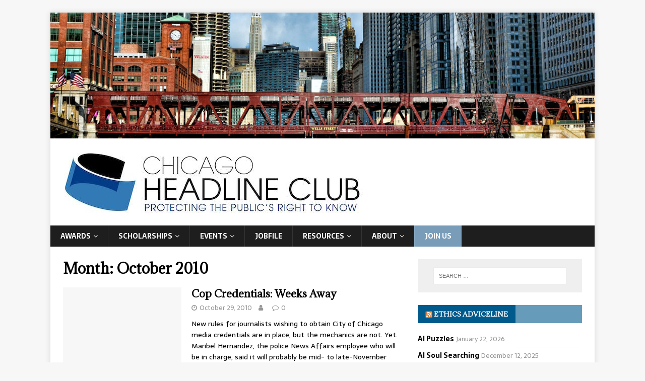

--- FILE ---
content_type: text/html; charset=UTF-8
request_url: https://headlineclub.org/2010/10/
body_size: 12214
content:
<!DOCTYPE html>
<html class="no-js" lang="en-US">
<head>
<meta charset="UTF-8">
<meta name="viewport" content="width=device-width, initial-scale=1.0">
<link rel="profile" href="http://gmpg.org/xfn/11" />
<meta name='robots' content='noindex, follow' />
	<style>img:is([sizes="auto" i], [sizes^="auto," i]) { contain-intrinsic-size: 3000px 1500px }</style>
	
	<!-- This site is optimized with the Yoast SEO plugin v19.7.1 - https://yoast.com/wordpress/plugins/seo/ -->
	<title>October 2010 - Chicago Headline Club</title>
	<meta property="og:locale" content="en_US" />
	<meta property="og:type" content="website" />
	<meta property="og:title" content="October 2010 - Chicago Headline Club" />
	<meta property="og:url" content="https://headlineclub.org/2010/10/" />
	<meta property="og:site_name" content="Chicago Headline Club" />
	<meta name="twitter:card" content="summary_large_image" />
	<script type="application/ld+json" class="yoast-schema-graph">{"@context":"https://schema.org","@graph":[{"@type":"CollectionPage","@id":"https://headlineclub.org/2010/10/","url":"https://headlineclub.org/2010/10/","name":"October 2010 - Chicago Headline Club","isPartOf":{"@id":"https://headlineclub.org/#website"},"breadcrumb":{"@id":"https://headlineclub.org/2010/10/#breadcrumb"},"inLanguage":"en-US"},{"@type":"BreadcrumbList","@id":"https://headlineclub.org/2010/10/#breadcrumb","itemListElement":[{"@type":"ListItem","position":1,"name":"October 2010"}]},{"@type":"WebSite","@id":"https://headlineclub.org/#website","url":"https://headlineclub.org/","name":"Chicago Headline Club","description":"Protecting the Public&#039;s Right to Know","publisher":{"@id":"https://headlineclub.org/#organization"},"potentialAction":[{"@type":"SearchAction","target":{"@type":"EntryPoint","urlTemplate":"https://headlineclub.org/?s={search_term_string}"},"query-input":"required name=search_term_string"}],"inLanguage":"en-US"},{"@type":"Organization","@id":"https://headlineclub.org/#organization","name":"Chicago Headline Club","url":"https://headlineclub.org/","sameAs":[],"logo":{"@type":"ImageObject","inLanguage":"en-US","@id":"https://headlineclub.org/#/schema/logo/image/","url":"https://headlineclub.org/wp-content/uploads/2016/05/cropped-cropped-CHC-Logo-low-res-1.jpg","contentUrl":"https://headlineclub.org/wp-content/uploads/2016/05/cropped-cropped-CHC-Logo-low-res-1.jpg","width":600,"height":133,"caption":"Chicago Headline Club"},"image":{"@id":"https://headlineclub.org/#/schema/logo/image/"}}]}</script>
	<!-- / Yoast SEO plugin. -->


<link rel='dns-prefetch' href='//platform-api.sharethis.com' />
<link rel='dns-prefetch' href='//fonts.googleapis.com' />
<link rel="alternate" type="application/rss+xml" title="Chicago Headline Club &raquo; Feed" href="https://headlineclub.org/feed/" />
<link rel="alternate" type="application/rss+xml" title="Chicago Headline Club &raquo; Comments Feed" href="https://headlineclub.org/comments/feed/" />
<link rel="alternate" type="text/calendar" title="Chicago Headline Club &raquo; iCal Feed" href="https://headlineclub.org/events/?ical=1" />
<script type="text/javascript">
/* <![CDATA[ */
window._wpemojiSettings = {"baseUrl":"https:\/\/s.w.org\/images\/core\/emoji\/16.0.1\/72x72\/","ext":".png","svgUrl":"https:\/\/s.w.org\/images\/core\/emoji\/16.0.1\/svg\/","svgExt":".svg","source":{"concatemoji":"https:\/\/headlineclub.org\/wp-includes\/js\/wp-emoji-release.min.js?ver=6.8.3"}};
/*! This file is auto-generated */
!function(s,n){var o,i,e;function c(e){try{var t={supportTests:e,timestamp:(new Date).valueOf()};sessionStorage.setItem(o,JSON.stringify(t))}catch(e){}}function p(e,t,n){e.clearRect(0,0,e.canvas.width,e.canvas.height),e.fillText(t,0,0);var t=new Uint32Array(e.getImageData(0,0,e.canvas.width,e.canvas.height).data),a=(e.clearRect(0,0,e.canvas.width,e.canvas.height),e.fillText(n,0,0),new Uint32Array(e.getImageData(0,0,e.canvas.width,e.canvas.height).data));return t.every(function(e,t){return e===a[t]})}function u(e,t){e.clearRect(0,0,e.canvas.width,e.canvas.height),e.fillText(t,0,0);for(var n=e.getImageData(16,16,1,1),a=0;a<n.data.length;a++)if(0!==n.data[a])return!1;return!0}function f(e,t,n,a){switch(t){case"flag":return n(e,"\ud83c\udff3\ufe0f\u200d\u26a7\ufe0f","\ud83c\udff3\ufe0f\u200b\u26a7\ufe0f")?!1:!n(e,"\ud83c\udde8\ud83c\uddf6","\ud83c\udde8\u200b\ud83c\uddf6")&&!n(e,"\ud83c\udff4\udb40\udc67\udb40\udc62\udb40\udc65\udb40\udc6e\udb40\udc67\udb40\udc7f","\ud83c\udff4\u200b\udb40\udc67\u200b\udb40\udc62\u200b\udb40\udc65\u200b\udb40\udc6e\u200b\udb40\udc67\u200b\udb40\udc7f");case"emoji":return!a(e,"\ud83e\udedf")}return!1}function g(e,t,n,a){var r="undefined"!=typeof WorkerGlobalScope&&self instanceof WorkerGlobalScope?new OffscreenCanvas(300,150):s.createElement("canvas"),o=r.getContext("2d",{willReadFrequently:!0}),i=(o.textBaseline="top",o.font="600 32px Arial",{});return e.forEach(function(e){i[e]=t(o,e,n,a)}),i}function t(e){var t=s.createElement("script");t.src=e,t.defer=!0,s.head.appendChild(t)}"undefined"!=typeof Promise&&(o="wpEmojiSettingsSupports",i=["flag","emoji"],n.supports={everything:!0,everythingExceptFlag:!0},e=new Promise(function(e){s.addEventListener("DOMContentLoaded",e,{once:!0})}),new Promise(function(t){var n=function(){try{var e=JSON.parse(sessionStorage.getItem(o));if("object"==typeof e&&"number"==typeof e.timestamp&&(new Date).valueOf()<e.timestamp+604800&&"object"==typeof e.supportTests)return e.supportTests}catch(e){}return null}();if(!n){if("undefined"!=typeof Worker&&"undefined"!=typeof OffscreenCanvas&&"undefined"!=typeof URL&&URL.createObjectURL&&"undefined"!=typeof Blob)try{var e="postMessage("+g.toString()+"("+[JSON.stringify(i),f.toString(),p.toString(),u.toString()].join(",")+"));",a=new Blob([e],{type:"text/javascript"}),r=new Worker(URL.createObjectURL(a),{name:"wpTestEmojiSupports"});return void(r.onmessage=function(e){c(n=e.data),r.terminate(),t(n)})}catch(e){}c(n=g(i,f,p,u))}t(n)}).then(function(e){for(var t in e)n.supports[t]=e[t],n.supports.everything=n.supports.everything&&n.supports[t],"flag"!==t&&(n.supports.everythingExceptFlag=n.supports.everythingExceptFlag&&n.supports[t]);n.supports.everythingExceptFlag=n.supports.everythingExceptFlag&&!n.supports.flag,n.DOMReady=!1,n.readyCallback=function(){n.DOMReady=!0}}).then(function(){return e}).then(function(){var e;n.supports.everything||(n.readyCallback(),(e=n.source||{}).concatemoji?t(e.concatemoji):e.wpemoji&&e.twemoji&&(t(e.twemoji),t(e.wpemoji)))}))}((window,document),window._wpemojiSettings);
/* ]]> */
</script>
<style id='wp-emoji-styles-inline-css' type='text/css'>

	img.wp-smiley, img.emoji {
		display: inline !important;
		border: none !important;
		box-shadow: none !important;
		height: 1em !important;
		width: 1em !important;
		margin: 0 0.07em !important;
		vertical-align: -0.1em !important;
		background: none !important;
		padding: 0 !important;
	}
</style>
<link rel='stylesheet' id='wp-block-library-css' href='https://headlineclub.org/wp-includes/css/dist/block-library/style.min.css?ver=6.8.3' type='text/css' media='all' />
<style id='classic-theme-styles-inline-css' type='text/css'>
/*! This file is auto-generated */
.wp-block-button__link{color:#fff;background-color:#32373c;border-radius:9999px;box-shadow:none;text-decoration:none;padding:calc(.667em + 2px) calc(1.333em + 2px);font-size:1.125em}.wp-block-file__button{background:#32373c;color:#fff;text-decoration:none}
</style>
<style id='global-styles-inline-css' type='text/css'>
:root{--wp--preset--aspect-ratio--square: 1;--wp--preset--aspect-ratio--4-3: 4/3;--wp--preset--aspect-ratio--3-4: 3/4;--wp--preset--aspect-ratio--3-2: 3/2;--wp--preset--aspect-ratio--2-3: 2/3;--wp--preset--aspect-ratio--16-9: 16/9;--wp--preset--aspect-ratio--9-16: 9/16;--wp--preset--color--black: #000000;--wp--preset--color--cyan-bluish-gray: #abb8c3;--wp--preset--color--white: #ffffff;--wp--preset--color--pale-pink: #f78da7;--wp--preset--color--vivid-red: #cf2e2e;--wp--preset--color--luminous-vivid-orange: #ff6900;--wp--preset--color--luminous-vivid-amber: #fcb900;--wp--preset--color--light-green-cyan: #7bdcb5;--wp--preset--color--vivid-green-cyan: #00d084;--wp--preset--color--pale-cyan-blue: #8ed1fc;--wp--preset--color--vivid-cyan-blue: #0693e3;--wp--preset--color--vivid-purple: #9b51e0;--wp--preset--gradient--vivid-cyan-blue-to-vivid-purple: linear-gradient(135deg,rgba(6,147,227,1) 0%,rgb(155,81,224) 100%);--wp--preset--gradient--light-green-cyan-to-vivid-green-cyan: linear-gradient(135deg,rgb(122,220,180) 0%,rgb(0,208,130) 100%);--wp--preset--gradient--luminous-vivid-amber-to-luminous-vivid-orange: linear-gradient(135deg,rgba(252,185,0,1) 0%,rgba(255,105,0,1) 100%);--wp--preset--gradient--luminous-vivid-orange-to-vivid-red: linear-gradient(135deg,rgba(255,105,0,1) 0%,rgb(207,46,46) 100%);--wp--preset--gradient--very-light-gray-to-cyan-bluish-gray: linear-gradient(135deg,rgb(238,238,238) 0%,rgb(169,184,195) 100%);--wp--preset--gradient--cool-to-warm-spectrum: linear-gradient(135deg,rgb(74,234,220) 0%,rgb(151,120,209) 20%,rgb(207,42,186) 40%,rgb(238,44,130) 60%,rgb(251,105,98) 80%,rgb(254,248,76) 100%);--wp--preset--gradient--blush-light-purple: linear-gradient(135deg,rgb(255,206,236) 0%,rgb(152,150,240) 100%);--wp--preset--gradient--blush-bordeaux: linear-gradient(135deg,rgb(254,205,165) 0%,rgb(254,45,45) 50%,rgb(107,0,62) 100%);--wp--preset--gradient--luminous-dusk: linear-gradient(135deg,rgb(255,203,112) 0%,rgb(199,81,192) 50%,rgb(65,88,208) 100%);--wp--preset--gradient--pale-ocean: linear-gradient(135deg,rgb(255,245,203) 0%,rgb(182,227,212) 50%,rgb(51,167,181) 100%);--wp--preset--gradient--electric-grass: linear-gradient(135deg,rgb(202,248,128) 0%,rgb(113,206,126) 100%);--wp--preset--gradient--midnight: linear-gradient(135deg,rgb(2,3,129) 0%,rgb(40,116,252) 100%);--wp--preset--font-size--small: 13px;--wp--preset--font-size--medium: 20px;--wp--preset--font-size--large: 36px;--wp--preset--font-size--x-large: 42px;--wp--preset--spacing--20: 0.44rem;--wp--preset--spacing--30: 0.67rem;--wp--preset--spacing--40: 1rem;--wp--preset--spacing--50: 1.5rem;--wp--preset--spacing--60: 2.25rem;--wp--preset--spacing--70: 3.38rem;--wp--preset--spacing--80: 5.06rem;--wp--preset--shadow--natural: 6px 6px 9px rgba(0, 0, 0, 0.2);--wp--preset--shadow--deep: 12px 12px 50px rgba(0, 0, 0, 0.4);--wp--preset--shadow--sharp: 6px 6px 0px rgba(0, 0, 0, 0.2);--wp--preset--shadow--outlined: 6px 6px 0px -3px rgba(255, 255, 255, 1), 6px 6px rgba(0, 0, 0, 1);--wp--preset--shadow--crisp: 6px 6px 0px rgba(0, 0, 0, 1);}:where(.is-layout-flex){gap: 0.5em;}:where(.is-layout-grid){gap: 0.5em;}body .is-layout-flex{display: flex;}.is-layout-flex{flex-wrap: wrap;align-items: center;}.is-layout-flex > :is(*, div){margin: 0;}body .is-layout-grid{display: grid;}.is-layout-grid > :is(*, div){margin: 0;}:where(.wp-block-columns.is-layout-flex){gap: 2em;}:where(.wp-block-columns.is-layout-grid){gap: 2em;}:where(.wp-block-post-template.is-layout-flex){gap: 1.25em;}:where(.wp-block-post-template.is-layout-grid){gap: 1.25em;}.has-black-color{color: var(--wp--preset--color--black) !important;}.has-cyan-bluish-gray-color{color: var(--wp--preset--color--cyan-bluish-gray) !important;}.has-white-color{color: var(--wp--preset--color--white) !important;}.has-pale-pink-color{color: var(--wp--preset--color--pale-pink) !important;}.has-vivid-red-color{color: var(--wp--preset--color--vivid-red) !important;}.has-luminous-vivid-orange-color{color: var(--wp--preset--color--luminous-vivid-orange) !important;}.has-luminous-vivid-amber-color{color: var(--wp--preset--color--luminous-vivid-amber) !important;}.has-light-green-cyan-color{color: var(--wp--preset--color--light-green-cyan) !important;}.has-vivid-green-cyan-color{color: var(--wp--preset--color--vivid-green-cyan) !important;}.has-pale-cyan-blue-color{color: var(--wp--preset--color--pale-cyan-blue) !important;}.has-vivid-cyan-blue-color{color: var(--wp--preset--color--vivid-cyan-blue) !important;}.has-vivid-purple-color{color: var(--wp--preset--color--vivid-purple) !important;}.has-black-background-color{background-color: var(--wp--preset--color--black) !important;}.has-cyan-bluish-gray-background-color{background-color: var(--wp--preset--color--cyan-bluish-gray) !important;}.has-white-background-color{background-color: var(--wp--preset--color--white) !important;}.has-pale-pink-background-color{background-color: var(--wp--preset--color--pale-pink) !important;}.has-vivid-red-background-color{background-color: var(--wp--preset--color--vivid-red) !important;}.has-luminous-vivid-orange-background-color{background-color: var(--wp--preset--color--luminous-vivid-orange) !important;}.has-luminous-vivid-amber-background-color{background-color: var(--wp--preset--color--luminous-vivid-amber) !important;}.has-light-green-cyan-background-color{background-color: var(--wp--preset--color--light-green-cyan) !important;}.has-vivid-green-cyan-background-color{background-color: var(--wp--preset--color--vivid-green-cyan) !important;}.has-pale-cyan-blue-background-color{background-color: var(--wp--preset--color--pale-cyan-blue) !important;}.has-vivid-cyan-blue-background-color{background-color: var(--wp--preset--color--vivid-cyan-blue) !important;}.has-vivid-purple-background-color{background-color: var(--wp--preset--color--vivid-purple) !important;}.has-black-border-color{border-color: var(--wp--preset--color--black) !important;}.has-cyan-bluish-gray-border-color{border-color: var(--wp--preset--color--cyan-bluish-gray) !important;}.has-white-border-color{border-color: var(--wp--preset--color--white) !important;}.has-pale-pink-border-color{border-color: var(--wp--preset--color--pale-pink) !important;}.has-vivid-red-border-color{border-color: var(--wp--preset--color--vivid-red) !important;}.has-luminous-vivid-orange-border-color{border-color: var(--wp--preset--color--luminous-vivid-orange) !important;}.has-luminous-vivid-amber-border-color{border-color: var(--wp--preset--color--luminous-vivid-amber) !important;}.has-light-green-cyan-border-color{border-color: var(--wp--preset--color--light-green-cyan) !important;}.has-vivid-green-cyan-border-color{border-color: var(--wp--preset--color--vivid-green-cyan) !important;}.has-pale-cyan-blue-border-color{border-color: var(--wp--preset--color--pale-cyan-blue) !important;}.has-vivid-cyan-blue-border-color{border-color: var(--wp--preset--color--vivid-cyan-blue) !important;}.has-vivid-purple-border-color{border-color: var(--wp--preset--color--vivid-purple) !important;}.has-vivid-cyan-blue-to-vivid-purple-gradient-background{background: var(--wp--preset--gradient--vivid-cyan-blue-to-vivid-purple) !important;}.has-light-green-cyan-to-vivid-green-cyan-gradient-background{background: var(--wp--preset--gradient--light-green-cyan-to-vivid-green-cyan) !important;}.has-luminous-vivid-amber-to-luminous-vivid-orange-gradient-background{background: var(--wp--preset--gradient--luminous-vivid-amber-to-luminous-vivid-orange) !important;}.has-luminous-vivid-orange-to-vivid-red-gradient-background{background: var(--wp--preset--gradient--luminous-vivid-orange-to-vivid-red) !important;}.has-very-light-gray-to-cyan-bluish-gray-gradient-background{background: var(--wp--preset--gradient--very-light-gray-to-cyan-bluish-gray) !important;}.has-cool-to-warm-spectrum-gradient-background{background: var(--wp--preset--gradient--cool-to-warm-spectrum) !important;}.has-blush-light-purple-gradient-background{background: var(--wp--preset--gradient--blush-light-purple) !important;}.has-blush-bordeaux-gradient-background{background: var(--wp--preset--gradient--blush-bordeaux) !important;}.has-luminous-dusk-gradient-background{background: var(--wp--preset--gradient--luminous-dusk) !important;}.has-pale-ocean-gradient-background{background: var(--wp--preset--gradient--pale-ocean) !important;}.has-electric-grass-gradient-background{background: var(--wp--preset--gradient--electric-grass) !important;}.has-midnight-gradient-background{background: var(--wp--preset--gradient--midnight) !important;}.has-small-font-size{font-size: var(--wp--preset--font-size--small) !important;}.has-medium-font-size{font-size: var(--wp--preset--font-size--medium) !important;}.has-large-font-size{font-size: var(--wp--preset--font-size--large) !important;}.has-x-large-font-size{font-size: var(--wp--preset--font-size--x-large) !important;}
:where(.wp-block-post-template.is-layout-flex){gap: 1.25em;}:where(.wp-block-post-template.is-layout-grid){gap: 1.25em;}
:where(.wp-block-columns.is-layout-flex){gap: 2em;}:where(.wp-block-columns.is-layout-grid){gap: 2em;}
:root :where(.wp-block-pullquote){font-size: 1.5em;line-height: 1.6;}
</style>
<link rel='stylesheet' id='mh-magazine-lite-css' href='https://headlineclub.org/wp-content/themes/mh-magazine-lite/style.css?ver=2.9.2' type='text/css' media='all' />
<link rel='stylesheet' id='mh-newsmagazine-css' href='https://headlineclub.org/wp-content/themes/mh-newsmagazine/style.css?ver=1.1.3' type='text/css' media='all' />
<link rel='stylesheet' id='mh-font-awesome-css' href='https://headlineclub.org/wp-content/themes/mh-magazine-lite/includes/font-awesome.min.css' type='text/css' media='all' />
<link rel='stylesheet' id='simcal-qtip-css' href='https://headlineclub.org/wp-content/plugins/google-calendar-events/assets/css/vendor/jquery.qtip.min.css?ver=3.1.36' type='text/css' media='all' />
<link rel='stylesheet' id='simcal-default-calendar-grid-css' href='https://headlineclub.org/wp-content/plugins/google-calendar-events/assets/css/default-calendar-grid.min.css?ver=3.1.36' type='text/css' media='all' />
<link rel='stylesheet' id='simcal-default-calendar-list-css' href='https://headlineclub.org/wp-content/plugins/google-calendar-events/assets/css/default-calendar-list.min.css?ver=3.1.36' type='text/css' media='all' />
<link rel='stylesheet' id='mh-newsmagazine-fonts-css' href='https://fonts.googleapis.com/css?family=Sarala:400,700%7cAdamina:400' type='text/css' media='all' />
<script type="text/javascript" src="https://headlineclub.org/wp-includes/js/jquery/jquery.min.js?ver=3.7.1" id="jquery-core-js"></script>
<script type="text/javascript" src="https://headlineclub.org/wp-includes/js/jquery/jquery-migrate.min.js?ver=3.4.1" id="jquery-migrate-js"></script>
<script type="text/javascript" src="https://headlineclub.org/wp-content/themes/mh-magazine-lite/js/scripts.js?ver=2.9.2" id="mh-scripts-js"></script>
<script type="text/javascript" src="//platform-api.sharethis.com/js/sharethis.js#product=ga&amp;property=5f52799f6b5d9900194e2969" id="googleanalytics-platform-sharethis-js"></script>
<link rel="https://api.w.org/" href="https://headlineclub.org/wp-json/" /><link rel="EditURI" type="application/rsd+xml" title="RSD" href="https://headlineclub.org/xmlrpc.php?rsd" />
<meta http-equiv="Content-type" content="text/html; charset=utf-8" /><meta name="tec-api-version" content="v1"><meta name="tec-api-origin" content="https://headlineclub.org"><link rel="alternate" href="https://headlineclub.org/wp-json/tribe/events/v1/" /><!--[if lt IE 9]>
<script src="https://headlineclub.org/wp-content/themes/mh-magazine-lite/js/css3-mediaqueries.js"></script>
<![endif]-->
<script>
(function() {
	(function (i, s, o, g, r, a, m) {
		i['GoogleAnalyticsObject'] = r;
		i[r] = i[r] || function () {
				(i[r].q = i[r].q || []).push(arguments)
			}, i[r].l = 1 * new Date();
		a = s.createElement(o),
			m = s.getElementsByTagName(o)[0];
		a.async = 1;
		a.src = g;
		m.parentNode.insertBefore(a, m)
	})(window, document, 'script', 'https://google-analytics.com/analytics.js', 'ga');

	ga('create', 'UA-109152089-1', 'auto');
			ga('send', 'pageview');
	})();
</script>
<link rel="icon" href="https://headlineclub.org/wp-content/uploads/2016/05/cropped-CHC-logo-1-32x32.jpeg" sizes="32x32" />
<link rel="icon" href="https://headlineclub.org/wp-content/uploads/2016/05/cropped-CHC-logo-1-192x192.jpeg" sizes="192x192" />
<link rel="apple-touch-icon" href="https://headlineclub.org/wp-content/uploads/2016/05/cropped-CHC-logo-1-180x180.jpeg" />
<meta name="msapplication-TileImage" content="https://headlineclub.org/wp-content/uploads/2016/05/cropped-CHC-logo-1-270x270.jpeg" />
		<style type="text/css" id="wp-custom-css">
			/*
You can add your own CSS here.

Click the help icon above to learn more.
*/

//For backround color

 .join-button a {
background-color: ;
}

#menu-item-7563 a{
background-color: 

#799cb8
 !important;
}

 .join-button a {
background-color: ;
}

#menu-item-13000 a{
background-color: 

#c21807
 !important;
}		</style>
		</head>
<body id="mh-mobile" class="date wp-custom-logo wp-theme-mh-magazine-lite wp-child-theme-mh-newsmagazine tribe-no-js page-template-mh-newsmagazine mh-right-sb" itemscope="itemscope" itemtype="https://schema.org/WebPage">
<div class="mh-container mh-container-outer">
<div class="mh-header-mobile-nav mh-clearfix"></div>
<header class="mh-header" itemscope="itemscope" itemtype="https://schema.org/WPHeader">
	<div class="mh-container mh-container-inner mh-row mh-clearfix">
		<div class="mh-custom-header mh-clearfix">
<a class="mh-header-image-link" href="https://headlineclub.org/" title="Chicago Headline Club" rel="home">
<img class="mh-header-image" src="https://headlineclub.org/wp-content/uploads/2016/05/cropped-27042141284_f91fb8f31f_o.jpg" height="347" width="1500" alt="Chicago Headline Club" />
</a>
<div class="mh-site-identity">
<div class="mh-site-logo" role="banner" itemscope="itemscope" itemtype="https://schema.org/Brand">
<a href="https://headlineclub.org/" class="custom-logo-link" rel="home"><img width="600" height="133" src="https://headlineclub.org/wp-content/uploads/2016/05/cropped-cropped-CHC-Logo-low-res-1.jpg" class="custom-logo" alt="Chicago Headline Club" decoding="async" fetchpriority="high" srcset="https://headlineclub.org/wp-content/uploads/2016/05/cropped-cropped-CHC-Logo-low-res-1.jpg 600w, https://headlineclub.org/wp-content/uploads/2016/05/cropped-cropped-CHC-Logo-low-res-1-300x67.jpg 300w" sizes="(max-width: 600px) 100vw, 600px" /></a></div>
</div>
</div>
	</div>
	<div class="mh-main-nav-wrap">
		<nav class="mh-navigation mh-main-nav mh-container mh-container-inner mh-clearfix" itemscope="itemscope" itemtype="https://schema.org/SiteNavigationElement">
			<div class="menu-nav-container"><ul id="menu-nav" class="menu"><li id="menu-item-9005" class="menu-item menu-item-type-post_type menu-item-object-page menu-item-has-children menu-item-9005"><a href="https://headlineclub.org/awards/">Awards</a>
<ul class="sub-menu">
	<li id="menu-item-10829" class="menu-item menu-item-type-post_type menu-item-object-page menu-item-10829"><a href="https://headlineclub.org/awards/peter-lisagor-awards/">Peter Lisagor Awards</a></li>
	<li id="menu-item-9014" class="menu-item menu-item-type-post_type menu-item-object-page menu-item-9014"><a href="https://headlineclub.org/awards/watchdog-award/">Watchdog Award</a></li>
	<li id="menu-item-9015" class="menu-item menu-item-type-post_type menu-item-object-page menu-item-9015"><a href="https://headlineclub.org/awards/anne-keegan-award/">Anne Keegan Award</a></li>
	<li id="menu-item-10685" class="menu-item menu-item-type-post_type menu-item-object-page menu-item-10685"><a href="https://headlineclub.org/awards/lifetime-achievement-award/">Lifetime Achievement</a></li>
</ul>
</li>
<li id="menu-item-7557" class="menu-item menu-item-type-post_type menu-item-object-page menu-item-has-children menu-item-7557"><a href="https://headlineclub.org/scholarshipsgrants/">Scholarships</a>
<ul class="sub-menu">
	<li id="menu-item-9024" class="menu-item menu-item-type-post_type menu-item-object-page menu-item-9024"><a href="https://headlineclub.org/scholarshipsgrants/les-brownlee-scholarship/">Journalism Scholarship</a></li>
	<li id="menu-item-12154" class="menu-item menu-item-type-post_type menu-item-object-page menu-item-12154"><a href="https://headlineclub.org/scholarshipsgrants/internship-funding-grant-for-media-organizations/">Grants for media</a></li>
</ul>
</li>
<li id="menu-item-11751" class="menu-item menu-item-type-custom menu-item-object-custom menu-item-has-children menu-item-11751"><a href="https://chiheadlinepro.wpengine.com/events">Events</a>
<ul class="sub-menu">
	<li id="menu-item-57315" class="menu-item menu-item-type-custom menu-item-object-custom menu-item-57315"><a href="https://chiheadlinepro.wpengine.com/chicago-calendar/">Chicago Events</a></li>
</ul>
</li>
<li id="menu-item-7911" class="menu-item menu-item-type-post_type menu-item-object-page menu-item-7911"><a href="https://headlineclub.org/job-file/">JobFile</a></li>
<li id="menu-item-72986" class="menu-item menu-item-type-post_type menu-item-object-page menu-item-has-children menu-item-72986"><a href="https://headlineclub.org/resources/">Resources</a>
<ul class="sub-menu">
	<li id="menu-item-10831" class="menu-item menu-item-type-post_type menu-item-object-page menu-item-10831"><a href="https://headlineclub.org/ethics-advice/">Ethics Advice</a></li>
	<li id="menu-item-95953" class="menu-item menu-item-type-post_type menu-item-object-page menu-item-95953"><a href="https://headlineclub.org/volunteer/">Volunteer</a></li>
	<li id="menu-item-11121" class="menu-item menu-item-type-post_type menu-item-object-page menu-item-has-children menu-item-11121"><a href="https://headlineclub.org/foia/">FOIA Guide</a>
	<ul class="sub-menu">
		<li id="menu-item-11134" class="menu-item menu-item-type-post_type menu-item-object-page menu-item-11134"><a href="https://headlineclub.org/foia/illinois/">State of Illinois</a></li>
		<li id="menu-item-11138" class="menu-item menu-item-type-post_type menu-item-object-page menu-item-11138"><a href="https://headlineclub.org/foia/cook-county/">Cook County</a></li>
		<li id="menu-item-11133" class="menu-item menu-item-type-post_type menu-item-object-page menu-item-11133"><a href="https://headlineclub.org/foia/dupage-county/">DuPage County</a></li>
		<li id="menu-item-11132" class="menu-item menu-item-type-post_type menu-item-object-page menu-item-11132"><a href="https://headlineclub.org/foia/kane-county/">Kane County</a></li>
		<li id="menu-item-11135" class="menu-item menu-item-type-post_type menu-item-object-page menu-item-11135"><a href="https://headlineclub.org/foia/lake-county/">Lake County</a></li>
		<li id="menu-item-11136" class="menu-item menu-item-type-post_type menu-item-object-page menu-item-11136"><a href="https://headlineclub.org/foia/mchenry-county/">McHenry County</a></li>
		<li id="menu-item-11137" class="menu-item menu-item-type-post_type menu-item-object-page menu-item-11137"><a href="https://headlineclub.org/foia/chicago/">Chicago</a></li>
	</ul>
</li>
</ul>
</li>
<li id="menu-item-10833" class="menu-item menu-item-type-post_type menu-item-object-page menu-item-has-children menu-item-10833"><a href="https://headlineclub.org/about/">About</a>
<ul class="sub-menu">
	<li id="menu-item-10830" class="menu-item menu-item-type-post_type menu-item-object-page menu-item-10830"><a href="https://headlineclub.org/about/history/">History</a></li>
	<li id="menu-item-7566" class="menu-item menu-item-type-post_type menu-item-object-page menu-item-7566"><a href="https://headlineclub.org/the-board/">Board</a></li>
	<li id="menu-item-10910" class="menu-item menu-item-type-post_type menu-item-object-page menu-item-10910"><a href="https://headlineclub.org/about/chcfoundation/">Foundation</a></li>
	<li id="menu-item-10395" class="menu-item menu-item-type-post_type menu-item-object-page menu-item-10395"><a href="https://headlineclub.org/signup/">Connect with us</a></li>
	<li id="menu-item-13079" class="menu-item menu-item-type-custom menu-item-object-custom menu-item-13079"><a href="https://www.cafepress.com/chicagoheadlineclub">store</a></li>
	<li id="menu-item-7570" class="menu-item menu-item-type-post_type menu-item-object-page menu-item-7570"><a href="https://headlineclub.org/partners/">Partners</a></li>
</ul>
</li>
<li id="menu-item-7563" class="join-button menu-item menu-item-type-post_type menu-item-object-page menu-item-7563"><a href="https://headlineclub.org/join-the-chicago-headline-club/">Join Us</a></li>
</ul></div>		</nav>
	</div>
</header><div class="mh-wrapper mh-clearfix">
	<div id="main-content" class="mh-loop mh-content" role="main">			<header class="page-header"><h1 class="page-title">Month: <span>October 2010</span></h1>			</header><article class="mh-loop-item mh-clearfix post-8632 post type-post status-publish format-standard hentry category-uncategorized">
	<figure class="mh-loop-thumb">
		<a href="https://headlineclub.org/2010/10/29/cop-credentials-weeks-away/"><img class="mh-image-placeholder" src="https://headlineclub.org/wp-content/themes/mh-magazine-lite/images/placeholder-medium.png" alt="No Image" />		</a>
	</figure>
	<div class="mh-loop-content mh-clearfix">
		<header class="mh-loop-header">
			<h3 class="entry-title mh-loop-title">
				<a href="https://headlineclub.org/2010/10/29/cop-credentials-weeks-away/" rel="bookmark">
					Cop Credentials: Weeks Away				</a>
			</h3>
			<div class="mh-meta mh-loop-meta">
				<span class="mh-meta-date updated"><i class="fa fa-clock-o"></i>October 29, 2010</span>
<span class="mh-meta-author author vcard"><i class="fa fa-user"></i><a class="fn" href="https://headlineclub.org/author/"></a></span>
<span class="mh-meta-comments"><i class="fa fa-comment-o"></i><a class="mh-comment-count-link" href="https://headlineclub.org/2010/10/29/cop-credentials-weeks-away/#mh-comments">0</a></span>
			</div>
		</header>
		<div class="mh-loop-excerpt">
			<div class="mh-excerpt"><p>New rules for journalists wishing to obtain City of Chicago media credentials are in place, but the mechanics are not. Yet.<br />
Maribel Hernandez, the police News Affairs employee who will be in charge, said it will probably be mid- to late-November before the office is ready to issue new press passes&#8230;.</p>
</div>		</div>
	</div>
</article><article class="mh-loop-item mh-clearfix post-8631 post type-post status-publish format-standard hentry category-uncategorized">
	<figure class="mh-loop-thumb">
		<a href="https://headlineclub.org/2010/10/26/contact-us/"><img class="mh-image-placeholder" src="https://headlineclub.org/wp-content/themes/mh-magazine-lite/images/placeholder-medium.png" alt="No Image" />		</a>
	</figure>
	<div class="mh-loop-content mh-clearfix">
		<header class="mh-loop-header">
			<h3 class="entry-title mh-loop-title">
				<a href="https://headlineclub.org/2010/10/26/contact-us/" rel="bookmark">
					Contact Us				</a>
			</h3>
			<div class="mh-meta mh-loop-meta">
				<span class="mh-meta-date updated"><i class="fa fa-clock-o"></i>October 26, 2010</span>
<span class="mh-meta-author author vcard"><i class="fa fa-user"></i><a class="fn" href="https://headlineclub.org/author/"></a></span>
<span class="mh-meta-comments"><i class="fa fa-comment-o"></i><a class="mh-comment-count-link" href="https://headlineclub.org/2010/10/26/contact-us/#mh-comments">0</a></span>
			</div>
		</header>
		<div class="mh-loop-excerpt">
			<div class="mh-excerpt"><p>Members of the Chicago Headline Club&#8217;s board of directors are happy to answer your questions:<br />
Susan S. Stevens, president: susanstevens@aol.com<br />
Beth Konrad, president ex-officio: bkonrad@luc.edu<br />
Hilary Fosdal, membership vice president: fosdal@uwalumni.com<br />
Ken Davis, programs vice president: apallasch@suntimes.com<br />
Kristen Schorsch, secretary: klschorsch@tribune.com<br />
Howard Dubin, treasurer: hdubin@manufacturersnews.com<br />
Kathy Catrambone, executive director: chc.kathy@gmail.com<br />
Jon Seidel, mentorship and digital media chairman: jcseidel@hotmail.com<br />
Brian&#8230;</p>
</div>		</div>
	</div>
</article><article class="mh-loop-item mh-clearfix post-8630 post type-post status-publish format-standard hentry category-uncategorized">
	<figure class="mh-loop-thumb">
		<a href="https://headlineclub.org/2010/10/21/foia-in-2010-growing-pains/"><img class="mh-image-placeholder" src="https://headlineclub.org/wp-content/themes/mh-magazine-lite/images/placeholder-medium.png" alt="No Image" />		</a>
	</figure>
	<div class="mh-loop-content mh-clearfix">
		<header class="mh-loop-header">
			<h3 class="entry-title mh-loop-title">
				<a href="https://headlineclub.org/2010/10/21/foia-in-2010-growing-pains/" rel="bookmark">
					FOIA in 2010: Growing Pains				</a>
			</h3>
			<div class="mh-meta mh-loop-meta">
				<span class="mh-meta-date updated"><i class="fa fa-clock-o"></i>October 21, 2010</span>
<span class="mh-meta-author author vcard"><i class="fa fa-user"></i><a class="fn" href="https://headlineclub.org/author/"></a></span>
<span class="mh-meta-comments"><i class="fa fa-comment-o"></i><a class="mh-comment-count-link" href="https://headlineclub.org/2010/10/21/foia-in-2010-growing-pains/#mh-comments">0</a></span>
			</div>
		</header>
		<div class="mh-loop-excerpt">
			<div class="mh-excerpt"><p>Cara Smith, the new Illinois Public Access Counselor, received more than 4,100 calls for help during the first 10 months of her job, which started Jan. 1 when the FOIA took effect.<br />
Many of the issues could have been resolved without contacting her office, Smith said, simply with better communication between&#8230;</p>
</div>		</div>
	</div>
</article><article class="mh-loop-item mh-clearfix post-8629 post type-post status-publish format-standard hentry category-uncategorized">
	<figure class="mh-loop-thumb">
		<a href="https://headlineclub.org/2010/10/18/a-letter-to-tribune-co/"><img class="mh-image-placeholder" src="https://headlineclub.org/wp-content/themes/mh-magazine-lite/images/placeholder-medium.png" alt="No Image" />		</a>
	</figure>
	<div class="mh-loop-content mh-clearfix">
		<header class="mh-loop-header">
			<h3 class="entry-title mh-loop-title">
				<a href="https://headlineclub.org/2010/10/18/a-letter-to-tribune-co/" rel="bookmark">
					A letter to Tribune Co.				</a>
			</h3>
			<div class="mh-meta mh-loop-meta">
				<span class="mh-meta-date updated"><i class="fa fa-clock-o"></i>October 18, 2010</span>
<span class="mh-meta-author author vcard"><i class="fa fa-user"></i><a class="fn" href="https://headlineclub.org/author/"></a></span>
<span class="mh-meta-comments"><i class="fa fa-comment-o"></i><a class="mh-comment-count-link" href="https://headlineclub.org/2010/10/18/a-letter-to-tribune-co/#mh-comments">0</a></span>
			</div>
		</header>
		<div class="mh-loop-excerpt">
			<div class="mh-excerpt"><p>http://www.chicagotribune.com/business/ct-biz-1016-abrams-tribune-20101015,0,7811444.story<br />
Our letter also got a mention from Robert Feder here:<br />
http://blogs.vocalo.org/feder/2010/10/editor-calls-damage-to-tribune-reputation-&#8216;shameful&#8217;/39987<br />
 <br />
Oct. 15, 2010<br />
&nbsp;Federal Bankruptcy Court<br />
Creditors Committee<br />
Tribune Co. Board of Directors<br />
Tribune Co. Executive Management<br />
&nbsp;The board of directors of the Chicago Headline Club, the local chapter of the nationwide Society of Professional Journalists, strongly objects to the culture of offensiveness that has marginalized&#8230;</p>
</div>		</div>
	</div>
</article><article class="mh-loop-item mh-clearfix post-8608 post type-post status-publish format-standard hentry category-uncategorized">
	<figure class="mh-loop-thumb">
		<a href="https://headlineclub.org/2010/10/16/past-spj-president-still-fights-for-shield-law/"><img class="mh-image-placeholder" src="https://headlineclub.org/wp-content/themes/mh-magazine-lite/images/placeholder-medium.png" alt="No Image" />		</a>
	</figure>
	<div class="mh-loop-content mh-clearfix">
		<header class="mh-loop-header">
			<h3 class="entry-title mh-loop-title">
				<a href="https://headlineclub.org/2010/10/16/past-spj-president-still-fights-for-shield-law/" rel="bookmark">
					Past SPJ President Still Fights for Shield Law				</a>
			</h3>
			<div class="mh-meta mh-loop-meta">
				<span class="mh-meta-date updated"><i class="fa fa-clock-o"></i>October 16, 2010</span>
<span class="mh-meta-author author vcard"><i class="fa fa-user"></i><a class="fn" href="https://headlineclub.org/author/"></a></span>
<span class="mh-meta-comments"><i class="fa fa-comment-o"></i><a class="mh-comment-count-link" href="https://headlineclub.org/2010/10/16/past-spj-president-still-fights-for-shield-law/#mh-comments">0</a></span>
			</div>
		</header>
		<div class="mh-loop-excerpt">
			<div class="mh-excerpt"><p> <br />
Smith said it has taken intense negotiation to get the Obama Administration and the Justice Department behind the proposed legislation, and said Republican senators remain &#8220;in lockstep&#8221; on national security concerns voiced most prominently by U.S. Sen. Jeff Sessions (R-Ala.)., even though Smith considers such concerns to be a &#8220;red&#8230;</p>
</div>		</div>
	</div>
</article><article class="mh-loop-item mh-clearfix post-8607 post type-post status-publish format-standard hentry category-jobfile">
	<figure class="mh-loop-thumb">
		<a href="https://headlineclub.org/2010/10/16/happy-17th-birthday-jobfile/"><img class="mh-image-placeholder" src="https://headlineclub.org/wp-content/themes/mh-magazine-lite/images/placeholder-medium.png" alt="No Image" />		</a>
	</figure>
	<div class="mh-loop-content mh-clearfix">
		<header class="mh-loop-header">
			<h3 class="entry-title mh-loop-title">
				<a href="https://headlineclub.org/2010/10/16/happy-17th-birthday-jobfile/" rel="bookmark">
					Happy 17th Birthday JobFile!				</a>
			</h3>
			<div class="mh-meta mh-loop-meta">
				<span class="mh-meta-date updated"><i class="fa fa-clock-o"></i>October 16, 2010</span>
<span class="mh-meta-author author vcard"><i class="fa fa-user"></i><a class="fn" href="https://headlineclub.org/author/"></a></span>
<span class="mh-meta-comments"><i class="fa fa-comment-o"></i><a class="mh-comment-count-link" href="https://headlineclub.org/2010/10/16/happy-17th-birthday-jobfile/#mh-comments">0</a></span>
			</div>
		</header>
		<div class="mh-loop-excerpt">
			<div class="mh-excerpt"><p>JobFile began in 1993 as a faxed list of less than a page going to seven clients, all of them university placement offices.&nbsp; A phone message component was begun soon thereafter. JobFile first appeared on the Web in 1997 and soon supplanted the fax.&nbsp; The phone line hung on a&#8230;</p>
</div>		</div>
	</div>
</article><article class="mh-loop-item mh-clearfix post-8606 post type-post status-publish format-standard hentry category-uncategorized">
	<figure class="mh-loop-thumb">
		<a href="https://headlineclub.org/2010/10/15/police-credential-update/"><img class="mh-image-placeholder" src="https://headlineclub.org/wp-content/themes/mh-magazine-lite/images/placeholder-medium.png" alt="No Image" />		</a>
	</figure>
	<div class="mh-loop-content mh-clearfix">
		<header class="mh-loop-header">
			<h3 class="entry-title mh-loop-title">
				<a href="https://headlineclub.org/2010/10/15/police-credential-update/" rel="bookmark">
					Police Credential Update				</a>
			</h3>
			<div class="mh-meta mh-loop-meta">
				<span class="mh-meta-date updated"><i class="fa fa-clock-o"></i>October 15, 2010</span>
<span class="mh-meta-author author vcard"><i class="fa fa-user"></i><a class="fn" href="https://headlineclub.org/author/"></a></span>
<span class="mh-meta-comments"><i class="fa fa-comment-o"></i><a class="mh-comment-count-link" href="https://headlineclub.org/2010/10/15/police-credential-update/#mh-comments">0</a></span>
			</div>
		</header>
		<div class="mh-loop-excerpt">
			<div class="mh-excerpt"><p>Police Credentials -New rules that don&#8217;t include fingerprints and do include freelancers have been passed in Chicago. However, they won&#8217;t start taking effect until the end of this month or beginning of next month, according to Maribel Hernandez at police news affairs. She says technical problems have to be dealt&#8230;</p>
</div>		</div>
	</div>
</article><article class="mh-loop-item mh-clearfix post-8628 post type-post status-publish format-standard hentry category-uncategorized">
	<figure class="mh-loop-thumb">
		<a href="https://headlineclub.org/2010/10/11/foia-in-2010/"><img class="mh-image-placeholder" src="https://headlineclub.org/wp-content/themes/mh-magazine-lite/images/placeholder-medium.png" alt="No Image" />		</a>
	</figure>
	<div class="mh-loop-content mh-clearfix">
		<header class="mh-loop-header">
			<h3 class="entry-title mh-loop-title">
				<a href="https://headlineclub.org/2010/10/11/foia-in-2010/" rel="bookmark">
					FOIA in 2010				</a>
			</h3>
			<div class="mh-meta mh-loop-meta">
				<span class="mh-meta-date updated"><i class="fa fa-clock-o"></i>October 11, 2010</span>
<span class="mh-meta-author author vcard"><i class="fa fa-user"></i><a class="fn" href="https://headlineclub.org/author/"></a></span>
<span class="mh-meta-comments"><i class="fa fa-comment-o"></i><a class="mh-comment-count-link" href="https://headlineclub.org/2010/10/11/foia-in-2010/#mh-comments">0</a></span>
			</div>
		</header>
		<div class="mh-loop-excerpt">
			<div class="mh-excerpt"><p>FOIA&nbsp;in 2010<br />
Illinois&nbsp;Public Access Counselor Cara Smith&nbsp;will talk about the new law and its challenges.<br />
5 p.m. Thurs. Oct. 14<br />
at<br />
IIT-Chicago Kent College of Law<br />
565 W. Adams St.<br />
Everyone welcome  Free  No RSVP needed<br />
Co-sponsors of this ninth annual First Amendment Forum include Chicago Headline Club, IIT-Chicago-Kent&#8217;s Center for Open Government,<br />
Chicago Journalists Association&#8230;</p>
</div>		</div>
	</div>
</article><article class="mh-loop-item mh-clearfix post-8627 post type-post status-publish format-standard hentry category-uncategorized">
	<figure class="mh-loop-thumb">
		<a href="https://headlineclub.org/2010/10/09/jump-start-for-chicago-newsroom/"><img class="mh-image-placeholder" src="https://headlineclub.org/wp-content/themes/mh-magazine-lite/images/placeholder-medium.png" alt="No Image" />		</a>
	</figure>
	<div class="mh-loop-content mh-clearfix">
		<header class="mh-loop-header">
			<h3 class="entry-title mh-loop-title">
				<a href="https://headlineclub.org/2010/10/09/jump-start-for-chicago-newsroom/" rel="bookmark">
					Jump-start for &#8216;Chicago Newsroom&#8217;				</a>
			</h3>
			<div class="mh-meta mh-loop-meta">
				<span class="mh-meta-date updated"><i class="fa fa-clock-o"></i>October 9, 2010</span>
<span class="mh-meta-author author vcard"><i class="fa fa-user"></i><a class="fn" href="https://headlineclub.org/author/"></a></span>
<span class="mh-meta-comments"><i class="fa fa-comment-o"></i><a class="mh-comment-count-link" href="https://headlineclub.org/2010/10/09/jump-start-for-chicago-newsroom/#mh-comments">0</a></span>
			</div>
		</header>
		<div class="mh-loop-excerpt">
			<div class="mh-excerpt"><p>Check out what Ken Davis, the Headline Club&#8217;s VP/Programs, is doing:<br />
http://blogs.vocalo.org/feder/2010/09/daley-news-jump-starts-ken-davis&#8217;-&#8216;chicago-newsroom&#8217;/36437</p>
</div>		</div>
	</div>
</article><article class="mh-loop-item mh-clearfix post-8626 post type-post status-publish format-standard hentry category-uncategorized">
	<figure class="mh-loop-thumb">
		<a href="https://headlineclub.org/2010/10/01/new-chicago-police-media-credentials-oct-6/"><img class="mh-image-placeholder" src="https://headlineclub.org/wp-content/themes/mh-magazine-lite/images/placeholder-medium.png" alt="No Image" />		</a>
	</figure>
	<div class="mh-loop-content mh-clearfix">
		<header class="mh-loop-header">
			<h3 class="entry-title mh-loop-title">
				<a href="https://headlineclub.org/2010/10/01/new-chicago-police-media-credentials-oct-6/" rel="bookmark">
					New Chicago Police media credentials Oct. 6				</a>
			</h3>
			<div class="mh-meta mh-loop-meta">
				<span class="mh-meta-date updated"><i class="fa fa-clock-o"></i>October 1, 2010</span>
<span class="mh-meta-author author vcard"><i class="fa fa-user"></i><a class="fn" href="https://headlineclub.org/author/"></a></span>
<span class="mh-meta-comments"><i class="fa fa-comment-o"></i><a class="mh-comment-count-link" href="https://headlineclub.org/2010/10/01/new-chicago-police-media-credentials-oct-6/#mh-comments">0</a></span>
			</div>
		</header>
		<div class="mh-loop-excerpt">
			<div class="mh-excerpt"><p> <br />
MUNICIPAL CODE OF CHICAGO<br />
 <br />
CHAPTER 4-328<br />
 <br />
NEWS MEDIA CREDENTIALS<br />
 <br />
UNOFFICIAL<br />
 <br />
 <br />
4-328-010&nbsp;&nbsp;Credentials  Required.<br />
No person shall be eligible to gain access to areas reserved for the news media for the purpose of gathering and editing spot news or photographing news events unless such person is a legal holder of a news media credential as provided&#8230;</p>
</div>		</div>
	</div>
</article>	</div>
	<aside class="mh-widget-col-1 mh-sidebar" itemscope="itemscope" itemtype="https://schema.org/WPSideBar"><div id="search-2" class="mh-widget widget_search"><form role="search" method="get" class="search-form" action="https://headlineclub.org/">
				<label>
					<span class="screen-reader-text">Search for:</span>
					<input type="search" class="search-field" placeholder="Search &hellip;" value="" name="s" />
				</label>
				<input type="submit" class="search-submit" value="Search" />
			</form></div><div id="rss-2" class="mh-widget widget_rss"><h4 class="mh-widget-title"><span class="mh-widget-title-inner"><a class="rsswidget rss-widget-feed" href="https://ethicsadvicelineforjournalists.org/feed/"><img class="rss-widget-icon" style="border:0" width="14" height="14" src="https://headlineclub.org/wp-includes/images/rss.png" alt="RSS" loading="lazy" /></a> <a class="rsswidget rss-widget-title" href="https://ethicsadvicelineforjournalists.org/">Ethics AdviceLine</a></span></h4><ul><li><a class='rsswidget' href='https://ethicsadvicelineforjournalists.org/2026/01/22/ai-puzzles/'>AI Puzzles</a> <span class="rss-date">January 22, 2026</span></li><li><a class='rsswidget' href='https://ethicsadvicelineforjournalists.org/2025/12/12/ai-soul-searching/'>AI Soul Searching</a> <span class="rss-date">December 12, 2025</span></li><li><a class='rsswidget' href='https://ethicsadvicelineforjournalists.org/2025/10/01/anti-immigrant-blitz-burns/'>Anti-Immigrant Blitz Burns</a> <span class="rss-date">October 1, 2025</span></li></ul></div>
		<div id="recent-posts-2" class="mh-widget widget_recent_entries">
		<h4 class="mh-widget-title"><span class="mh-widget-title-inner">Recent Posts</span></h4>
		<ul>
											<li>
					<a href="https://headlineclub.org/2026/01/25/2026-foia-fest-boot-camp-application-chicago-headline-club-and-the-investigative-project-on-race-and-equity/">2026 FOIA Fest Boot Camp Application &#8211; Chicago Headline Club and the Investigative Project on Race and Equity</a>
									</li>
											<li>
					<a href="https://headlineclub.org/2026/01/21/empowering-chicagos-future-journalists-10k-in-internship-grants-available-for-nonprofit-news-organizations/">Empowering Chicago’s future journalists: $10K in internship grants available for nonprofit news organizations</a>
									</li>
											<li>
					<a href="https://headlineclub.org/2026/01/22/ai-puzzles/">AI Puzzles</a>
									</li>
											<li>
					<a href="https://headlineclub.org/2026/01/09/foia-fest-returns-on-march-21-tickets-on-sale-now/">FOIA Fest returns on Saturday, March 21, tickets on sale now</a>
									</li>
											<li>
					<a href="https://headlineclub.org/2026/01/08/judge-orders-release-of-sealed-documents-in-federal-agents-abuse-case-against-journalists/">Judge orders release of sealed documents in federal agents&#8217; abuse case against journalists</a>
									</li>
					</ul>

		</div></aside></div>
<footer class="mh-footer" itemscope="itemscope" itemtype="https://schema.org/WPFooter">
<div class="mh-container mh-container-inner mh-footer-widgets mh-row mh-clearfix">
<div class="mh-col-1-1 mh-home-wide  mh-footer-area mh-footer-1">
<div id="block-4" class="mh-footer-widget widget_block widget_media_image">
<figure class="wp-block-image size-full is-resized"><img loading="lazy" decoding="async" src="https://headlineclub.org/wp-content/uploads/2023/02/SPJ_Circle-Horiz-Logo_Blue.png" alt="" class="wp-image-95998" width="253" height="75" srcset="https://headlineclub.org/wp-content/uploads/2023/02/SPJ_Circle-Horiz-Logo_Blue.png 800w, https://headlineclub.org/wp-content/uploads/2023/02/SPJ_Circle-Horiz-Logo_Blue-300x89.png 300w, https://headlineclub.org/wp-content/uploads/2023/02/SPJ_Circle-Horiz-Logo_Blue-768x228.png 768w" sizes="auto, (max-width: 253px) 100vw, 253px" /><figcaption class="wp-element-caption"><mark style="background-color:rgba(0, 0, 0, 0)" class="has-inline-color has-white-color">Official Chicago Chapter</mark></figcaption></figure>
</div></div>
</div>
</footer>
<div class="mh-copyright-wrap">
	<div class="mh-container mh-container-inner mh-clearfix">
		<p class="mh-copyright">Copyright &copy; 2026 | WordPress Theme by <a href="https://mhthemes.com/themes/mh-magazine/?utm_source=customer&#038;utm_medium=link&#038;utm_campaign=MH+Magazine+Lite" rel="nofollow">MH Themes</a></p>
	</div>
</div>
</div><!-- .mh-container-outer -->
<script type="speculationrules">
{"prefetch":[{"source":"document","where":{"and":[{"href_matches":"\/*"},{"not":{"href_matches":["\/wp-*.php","\/wp-admin\/*","\/wp-content\/uploads\/*","\/wp-content\/*","\/wp-content\/plugins\/*","\/wp-content\/themes\/mh-newsmagazine\/*","\/wp-content\/themes\/mh-magazine-lite\/*","\/*\\?(.+)"]}},{"not":{"selector_matches":"a[rel~=\"nofollow\"]"}},{"not":{"selector_matches":".no-prefetch, .no-prefetch a"}}]},"eagerness":"conservative"}]}
</script>
		<script>
		( function ( body ) {
			'use strict';
			body.className = body.className.replace( /\btribe-no-js\b/, 'tribe-js' );
		} )( document.body );
		</script>
		<script> /* <![CDATA[ */var tribe_l10n_datatables = {"aria":{"sort_ascending":": activate to sort column ascending","sort_descending":": activate to sort column descending"},"length_menu":"Show _MENU_ entries","empty_table":"No data available in table","info":"Showing _START_ to _END_ of _TOTAL_ entries","info_empty":"Showing 0 to 0 of 0 entries","info_filtered":"(filtered from _MAX_ total entries)","zero_records":"No matching records found","search":"Search:","all_selected_text":"All items on this page were selected. ","select_all_link":"Select all pages","clear_selection":"Clear Selection.","pagination":{"all":"All","next":"Next","previous":"Previous"},"select":{"rows":{"0":"","_":": Selected %d rows","1":": Selected 1 row"}},"datepicker":{"dayNames":["Sunday","Monday","Tuesday","Wednesday","Thursday","Friday","Saturday"],"dayNamesShort":["Sun","Mon","Tue","Wed","Thu","Fri","Sat"],"dayNamesMin":["S","M","T","W","T","F","S"],"monthNames":["January","February","March","April","May","June","July","August","September","October","November","December"],"monthNamesShort":["January","February","March","April","May","June","July","August","September","October","November","December"],"monthNamesMin":["Jan","Feb","Mar","Apr","May","Jun","Jul","Aug","Sep","Oct","Nov","Dec"],"nextText":"Next","prevText":"Prev","currentText":"Today","closeText":"Done","today":"Today","clear":"Clear"}};/* ]]> */ </script><script type="text/javascript" src="https://headlineclub.org/wp-content/plugins/google-calendar-events/assets/js/vendor/jquery.qtip.min.js?ver=3.1.36" id="simcal-qtip-js"></script>
<script type="text/javascript" src="https://headlineclub.org/wp-content/plugins/google-calendar-events/assets/js/vendor/moment.min.js?ver=3.1.36" id="simcal-fullcal-moment-js"></script>
<script type="text/javascript" src="https://headlineclub.org/wp-content/plugins/google-calendar-events/assets/js/vendor/moment-timezone-with-data.min.js?ver=3.1.36" id="simcal-moment-timezone-js"></script>
<script type="text/javascript" id="simcal-default-calendar-js-extra">
/* <![CDATA[ */
var simcal_default_calendar = {"ajax_url":"\/wp-admin\/admin-ajax.php","nonce":"a779f157a7","locale":"en_US","text_dir":"ltr","months":{"full":["January","February","March","April","May","June","July","August","September","October","November","December"],"short":["Jan","Feb","Mar","Apr","May","Jun","Jul","Aug","Sep","Oct","Nov","Dec"]},"days":{"full":["Sunday","Monday","Tuesday","Wednesday","Thursday","Friday","Saturday"],"short":["Sun","Mon","Tue","Wed","Thu","Fri","Sat"]},"meridiem":{"AM":"AM","am":"am","PM":"PM","pm":"pm"}};
/* ]]> */
</script>
<script type="text/javascript" src="https://headlineclub.org/wp-content/plugins/google-calendar-events/assets/js/default-calendar.min.js?ver=3.1.36" id="simcal-default-calendar-js"></script>
<script type="text/javascript" src="https://headlineclub.org/wp-content/plugins/google-calendar-events/assets/js/vendor/imagesloaded.pkgd.min.js?ver=3.1.36" id="simplecalendar-imagesloaded-js"></script>
<script>(function(){function c(){var b=a.contentDocument||a.contentWindow.document;if(b){var d=b.createElement('script');d.innerHTML="window.__CF$cv$params={r:'9c3b8dc1ae0bb7b5',t:'MTc2OTM4Mzc3Ny4wMDAwMDA='};var a=document.createElement('script');a.nonce='';a.src='/cdn-cgi/challenge-platform/scripts/jsd/main.js';document.getElementsByTagName('head')[0].appendChild(a);";b.getElementsByTagName('head')[0].appendChild(d)}}if(document.body){var a=document.createElement('iframe');a.height=1;a.width=1;a.style.position='absolute';a.style.top=0;a.style.left=0;a.style.border='none';a.style.visibility='hidden';document.body.appendChild(a);if('loading'!==document.readyState)c();else if(window.addEventListener)document.addEventListener('DOMContentLoaded',c);else{var e=document.onreadystatechange||function(){};document.onreadystatechange=function(b){e(b);'loading'!==document.readyState&&(document.onreadystatechange=e,c())}}}})();</script></body>
</html>